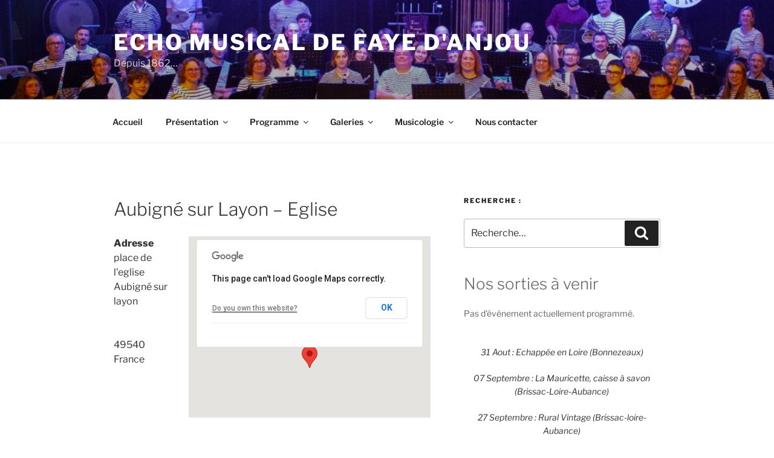

--- FILE ---
content_type: text/css
request_url: http://emfa49.fr/wp-content/plugins/jigoshop/assets/css/frontend.css?ver=6.7.4
body_size: 8131
content:
/* =WP-PageNavi Plugin
-------------------------------------------------------------- */
.clear{clear:both}.nobr{white-space:nowrap}.info{background:#F7F5C6;padding:10px 20px;border:1px solid #EEEAC1;color:#747165;box-shadow:inset 0 0 0 1px #ffc;-webkit-box-shadow:inset 0 0 0 1px #ffc;-moz-box-shadow:inset 0 0 0 1px #ffc}.info a{color:#93864E}div.jigoshop_error,div.jigoshop_message{border:1px solid;margin:10px 0;padding:10px 10px 10px 32px;background-repeat:no-repeat;background-position:10px center}div.jigoshop_error a.button,div.jigoshop_message a.button{margin-top:0;float:right}div.jigoshop_error{color:#D8000C;background-color:#ffd4d4;background-image:url('../images/error.png')}div.jigoshop_message{color:#4F8A10;background-color:#DFF2BF;background-image:url('../images/success.png')}p small{color:#999}p.demo_store{position:fixed;top:0;left:50%;width:450px;margin-left:-225px;font-size:12px;text-align:center;background:#f7f5c6;background:-webkit-gradient(linear,left top,left bottom,from( #f7f5c6),to( #eeeac1));background:-webkit-linear-gradient( #f7f5c6, #eeeac1);background:-moz-linear-gradient(center top, #f7f5c6 0, #eeeac1 100%);background:-moz-gradient(center top, #f7f5c6 0, #eeeac1 100%);padding:8px 0;border:1px solid #EEEAC1;color:#747165;z-index:999999;box-shadow:inset 0 0 0 3px rgba(255,255,255,.3);-webkit-box-shadow:inset 0 0 0 3px rgba(255,255,255,.3);-moz-box-shadow:inset 0 0 0 3px rgba(255,255,255,.3)}small.note{display:block;color:#999;font-size:11px;line-height:21px;margin-top:10px}#breadcrumb{overflow:hidden;zoom:1;margin:0 0 1em!important;padding:0;font-size:.92em;color:#999!important}#breadcrumb a{color:#999!important}.wp-pagenavi{clear:both;margin-bottom:15px}.wp-pagenavi a,.wp-pagenavi span{text-decoration:none;border:1px solid #aaa;padding:3px 5px;margin:2px}.wp-pagenavi a:hover,.wp-pagenavi span.current{border-color:#000}.wp-pagenavi span.current{font-weight:700}div.product{position:relative}div.product .product_title{clear:none}div.product p.price{color:green;font-size:1.3em}div.product p.price del{font-size:14px;color:#aaa}div.product p.stock{font-size:.92em;float:left;padding:2px 0 0 0}div.product div.images{float:left;width:314px;margin-bottom:10px;position:relative}div.product div.images img{border:1px solid #ddd;background:#f5f5f5;padding:6px;display:block}div.product div.images div.thumbnails{padding-top:10px;overflow:hidden;zoom:1}div.product div.images div.thumbnails a{margin-right:10px;margin-bottom:10px;float:left}div.product div.images div.thumbnails a img{padding:3px}div.product div.images div.thumbnails a.last{margin-right:0}div.product div.images div.thumbnails a.first{clear:both}div.product div.summary{float:right;width:300px}div.product div.social{text-align:right;margin:0 0 1em}div.product div.social span{margin:0 0 0 2px}div.product div.social span span{margin:0}div.product div.social span .stButton .chicklets{padding-left:16px;width:0}div.product div.social iframe{float:left;margin-top:3px}div.product #tabs{clear:both;padding:1em 0 0 0;margin:0 0 1em 0}div.product #tabs ul.tabs{-webkit-border-top-left-radius:3px;-webkit-border-top-right-radius:3px;-moz-border-radius-topleft:3px;-moz-border-radius-topright:3px;border-top-left-radius:3px;border-top-right-radius:3px;background:#ddd;overflow:hidden;zoom:1;margin:0!important;padding:4px 4px 0;list-style:none outside!important}div.product #tabs ul.tabs li{float:left;margin:0 4px 0 0;font-size:.92em}div.product #tabs ul.tabs a{float:left;padding:6px 12px;background:#eee;text-decoration:none;-webkit-border-top-left-radius:2px;-webkit-border-top-right-radius:2px;-moz-border-radius-topleft:2px;-moz-border-radius-topright:2px;border-top-left-radius:2px;border-top-right-radius:2px}div.product #tabs ul.tabs li.active a{background:#fff;color:#555}div.product #tabs .panel{border:1px solid #ddd;border-top:0;padding:15px 15px 0;-webkit-border-bottom-left-radius:3px;-webkit-border-bottom-right-radius:3px;-moz-border-radius-bottomleft:3px;-moz-border-radius-bottomright:3px;border-bottom-left-radius:3px;border-bottom-right-radius:3px}.stock{color:green;float:left}.out-of-stock{color:red}p.cart{float:right}form.cart{margin-bottom:24px;float:right;width:100%;clear:both}form.cart div.quantity{float:left;margin:0 4px 0 0}form.cart table{font-size:12px;border-width:0 0 1px 0!important}form.cart table td{padding:4px 4px 4px 0!important}form.cart table div.quantity{float:none;margin:0;width:72px}form.cart table small.stock{display:block;float:none}form.cart .variations label{font-weight:700}form.cart .variations select{width:100%;float:left}form.cart .button{vertical-align:middle;float:left;margin:2px 0!important}span.onsale{background:green;color:#fff;min-height:32px;min-width:32px;padding:4px;font-size:12px;position:absolute;text-align:center;line-height:32px;top:0;left:-15px;margin:-6px 0 0 0;-webkit-border-radius:20px;-moz-border-radius:20px;border-radius:20px}.products ul,ul.products{margin:0 0 14px!important;padding:0!important;float:left}.products{clear:both}.products li{float:left;margin:0 10px 20px 0;padding:0!important;position:relative;width:150px}.products li .onsale{top:0;right:0;left:auto;margin:-6px -6px 0 0}.products li a{text-decoration:none}.products li a img{width:150px!important;height:150px!important;display:block;margin:0 0 8px!important;border:1px solid #ddd}.products li a:hover img{border:1px solid #bbb}.products li strong{color:#555;display:block}.products li .price{color:green;display:block;font-weight:400;float:right;text-align:right}.products li .price del{font-size:10px;line-height:10px;margin:-2px 0 0 0;display:block;color:#aaa}.products li .price .from{font-size:10px;line-height:10px;margin:-2px 0 0 0;display:block;color:#aaa;padding-bottom:3px}.products li.first{clear:both}.products li.last{margin-right:0}table.shop_attributes{border:0!important;border-top:1px dotted #ccc!important}table.shop_attributes th{width:150px;font-weight:700;padding:8px;color:#000!important;border-bottom:1px dotted #ccc;margin:0!important;line-height:1.5em}table.shop_attributes td{font-style:italic;padding:0!important;border-bottom:1px dotted #ccc;margin:0!important;line-height:1.5em}table.shop_attributes td p{margin:0!important;padding:8px}table.shop_attributes .alt td,table.shop_attributes .alt th{background:#f9f9f9}a.button,button.button,input.button,#review_form #submit{color:#fff;background:#ff9c07;padding:6px;line-height:1em!important;margin:4px 2px 0 0;float:left;font-size:12px!important;width:auto!important;vertical-align:middle!important;text-align:center;text-decoration:none;border:0;cursor:pointer;font-family:inherit;-webkit-border-radius:3px;-moz-border-radius:3px;border-radius:3px}a.button:hover,button.button:hover,input.button:hover,#review_form #submit:hover{background:#f93;text-decoration:none}.cart .button,.cart input.button{float:none}.button-alt{color:#fff;background:#069bcd;padding:6px;line-height:1em!important;margin:4px 2px 0 0;float:left;font-size:12px!important;width:auto!important;vertical-align:middle!important;text-align:center;text-decoration:none;border:0;cursor:pointer;font-family:inherit;-webkit-border-radius:3px;-moz-border-radius:3px;border-radius:3px}.button-alt:hover{background:#0588b5}#reviews h2 small{float:right;color:#999;font-size:15px;line-height:21px;margin:10px 0 0 0}#reviews h2 small a{text-decoration:none;color:#999}#reviews h3{margin:0}#reviews #respond{margin:0;border:0;padding:0}#reviews #comment{height:75px}#reviews #comments .add_review{overflow:hidden;zoom:1}#reviews #comments h2{clear:none}#reviews #comments ol.commentlist{overflow:hidden;zoom:1;margin:0!important}#reviews #comments ol.commentlist li{padding:00;margin:0 0 20px;border:0;position:relative}#reviews #comments ol.commentlist li .meta{color:#999;font-size:.75em}#reviews #comments ol.commentlist li img{float:left;position:absolute;top:0;left:0;padding:3px;width:32px;height:auto;border:1px solid #ddd;background:#fff;margin:0;line-height:1}#reviews #comments ol.commentlist li .comment-text{margin:0 0 0 50px;border:1px solid #ddd;-webkit-border-radius:5px;-moz-border-radius:5px;border-radius:5px;padding:11px 11px 0}#reviews #comments ol.commentlist li .comment-text p{margin:0 0 11px}#reviews #comments ol.commentlist li .comment-text p.meta{font-size:.86em}.star-rating{float:right;width:80px;height:16px;background:url(../images/star.png) repeat-x left 0}.star-rating span{background:url(../images/star.png) repeat-x left -32px;height:0;padding-top:16px;overflow:hidden;float:left}.hreview-aggregate .star-rating{margin:10px 0 0 0}#review_form #respond{overflow:hidden;zoom:1;border:1px solid #E7E7E7;margin:0!important;padding:10px 20px 20px;width:auto}#review_form #respond p{margin:0 0 10px!important}p.stars{overflow:hidden;zoom:1}p.stars span{width:80px;height:16px;position:relative;float:left;background:url(../images/star.png) repeat-x left 0}p.stars span a{float:left;position:absolute;left:0;top:0;width:16px;height:0;padding-top:16px;overflow:hidden}p.stars span a:hover,p.stars span a:focus{background:url(../images/star.png) repeat-x left -16px}p.stars span a.active{background:url(../images/star.png) repeat-x left -32px}p.stars span a.star-1{width:16px;z-index:10}p.stars span a.star-2{width:32px;z-index:9}p.stars span a.star-3{width:48px;z-index:8}p.stars span a.star-4{width:64px;z-index:7}p.stars span a.star-5{width:80px;z-index:6}table.shop_table{border:1px solid #E7E7E7;margin:0 -1px 24px 0;text-align:left;width:100%;border-collapse:separate;-webkit-border-radius:5px;-moz-border-radius:5px;border-radius:5px}table.shop_table th{color:#888;font-size:12px;font-weight:700;line-height:18px;padding:9px 12px!important}table.shop_table td{border-top:1px solid #E7E7E7;padding:6px 10px;vertical-align:middle}table.shop_table td a.button{margin:0 3px}table.shop_table tfoot td{font-weight:700}table.my_account_orders{font-size:.85em}table.my_account_orders th,table.my_account_orders td{padding:4px 8px!important;vertical-align:top}table.my_account_orders .button{white-space:nowrap;margin:4px 0}ul.cart_list,ul.product_list_widget{list-style:none outside!important;padding:0!important;margin:0!important}ul.cart_list li,ul.product_list_widget li{padding:4px 0!important;margin:0!important;overflow:hidden;zoom:1}ul.cart_list li a,ul.product_list_widget li a{display:block;font-weight:700}ul.cart_list li img,ul.product_list_widget li img{float:left;margin-right:4px;border:1px solid #ddd}ul.cart_list li dt,ul.product_list_widget li dt{font-weight:700;display:inline-block;margin:0 4px 0 0;padding:0}ul.cart_list li dd,ul.product_list_widget li dd{display:inline;padding:0}.jigoshop_cart .total{border-top:3px double #ddd;padding:4px 0 4px;margin:0!important}.jigoshop_cart .total strong{min-width:40px;display:inline-block}.jigoshop_cart .buttons{overflow:hidden;zoom:1}a.remove{display:block;height:16px;width:16px;text-indent:-9999px;background:url(../images/remove.png) #ccc}a.remove:hover{background-color:#f93}.cart th,.cart td{vertical-align:middle}td.actions{text-align:right}td.actions .coupon{float:left}td.actions .coupon label{display:none}td.actions .coupon .input-text{width:80px!important;float:left;margin:1px 6px 0 0!important}td.actions .button-alt{float:right;margin:2px 0 0 6px}td.product-name dl.variation{margin:0}td.product-name dl.variation dt{font-weight:700;display:inline-block;margin:0 4px 0 0;padding:0}td.product-name dl.variation dd{display:inline;margin:0 12px 0 0;padding:0}td.quantity,.jigoshop #content div.quantity{min-width:80px}.quantity input{margin-left:0;margin-right:0}.quantity input.qty{border:1px solid #ccc;width:20px;height:14px;display:inline;padding:1px 5px 2px;line-height:1em!important;vertical-align:middle;text-align:right}.quantity input.plus,.quantity input.minus{background:#ccc;padding:4px;vertical-align:middle;line-height:1em!important;border:0;width:20px;color:#fff!important;cursor:pointer}.quantity input.minus{-webkit-border-top-left-radius:5px;-webkit-border-bottom-left-radius:5px;-moz-border-radius-topleft:5px;-moz-border-radius-bottomleft:5px;border-top-left-radius:5px;border-bottom-left-radius:5px}.quantity input.minus{-webkit-border-top-right-radius:0;-webkit-border-bottom-right-radius:0;-moz-border-radius-topright:0;-moz-border-radius-bottomright:0;border-top-right-radius:0;border-bottom-right-radius:0}.quantity input.plus{-webkit-border-top-right-radius:5px;-webkit-border-bottom-right-radius:5px;-moz-border-radius-topright:5px;-moz-border-radius-bottomright:5px;border-top-right-radius:5px;border-bottom-right-radius:5px}.quantity input.plus{-webkit-border-top-left-radius:0;-webkit-border-bottom-left-radius:0;-moz-border-radius-topleft:0;-moz-border-radius-bottomleft:0;border-top-left-radius:0;border-bottom-left-radius:0}.quantity input.minus:hover,.quantity input.plus:hover{background:#f93}.cart input{width:100px;margin:0!important;vertical-align:middle;line-height:1em!important}.col2-set{overflow:hidden;zoom:1;width:100%}.col2-set .col-1{float:left;width:48%}.col2-set .col-2{float:right;width:48%}.cart-collaterals{overflow:hidden;zoom:1;width:100%}.cart-collaterals .related{width:310px;float:left}.cart-collaterals .cross-sells{width:314px;float:left}.cart-collaterals .shipping_calculator{float:right;width:225px;clear:right;text-align:right;overflow:hidden;zoom:1;margin:20px 0 0 0}.cart-collaterals .shipping_calculator .button{width:225px!important;float:none!important;display:block}.cart-collaterals .shipping_calculator .col2-set .col-1,.cart-collaterals .shipping_calculator .col2-set .col-2{width:47%}.cart-collaterals .cart_totals{float:right;width:225px;text-align:right}.cart-collaterals .cart_totals h2{text-align:left;margin:0;margin-left:10px}.cart-collaterals .cart_totals p{margin:0!important;text-align:left}.cart-collaterals .cart_totals table{border-collapse:separate;-webkit-border-radius:5px;-moz-border-radius:5px;border-radius:5px;margin:0 0 6px!important;padding:0}.cart-collaterals .cart_totals table tr:first-child th,.cart-collaterals .cart_totals table tr:first-child td{border-top:0!important}.cart-collaterals .cart_totals table td,.cart-collaterals .cart_totals table th{padding:6px 12px!important}.cart-collaterals .cart_totals table small{display:block;color:#999}.cart-collaterals .cart_totals .discount td{color:green}.cart-collaterals .cart_totals tr td,.cart-collaterals .cart_totals tr th{border-top:1px solid #E7E7E7;padding:6px 24px}.cart-collaterals .cart_totals a.button-alt{width:193px;display:block;font-size:.92em}.form-row{overflow:hidden;zoom:1;padding:3px;margin:0 0 6px!important}.form-row label{display:block}.form-row label.hidden{visibility:hidden}.form-row select{width:100%;cursor:pointer;margin:0!important}.form-row .required{color:#c00;font-weight:700}.form-row .input-checkbox{display:inline;margin:-2px 8px 0 0;text-align:center;vertical-align:middle}.form-row label.checkbox{display:inline}form .form-row input.input-text,#content .form-row input.input-text,form .form-row textarea,#content .form-row textarea{-webkit-box-sizing:border-box;-moz-box-sizing:border-box;box-sizing:border-box;box-shadow:inset 0 1px 4px 0 rgba(0,0,0,.1);-webkit-box-shadow:inset 0 1px 4px 0 rgba(0,0,0,.1);-moz-box-shadow:inset 0 1px 4px 0 rgba(0,0,0,.1);border:1px solid #ccc;width:100%;padding:6px;margin:0;outline:0;background:#fff none;font-size:14px;line-height:1em}form .form-row textarea,#content .form-row textarea{height:3.5em;line-height:1.5em;display:block;-moz-box-shadow:none;-webkit-box-shadow:none;box-shadow:none}form .form-row input.input-text:focus,#content .form-row input.input-text:focus,form .form-row textarea:focus,#content .form-row textarea:focus{box-shadow:inset 0 0 0 3px #faf9dc;-webkit-box-shadow:inset 0 0 0 3px #faf9dc;-moz-box-shadow:inset 0 0 0 3px #faf9dc}.form-row-first,.form-row-last{float:left;width:47%;overflow:visible}.form-row-last{float:right}form.login{border:1px solid #ccc;padding:20px;border:1px solid #E7E7E7;margin:20px 0 20px 0;text-align:left;-webkit-border-radius:5px;-moz-border-radius:5px;border-radius:5px}#payment{background:#F9F9F9;-webkit-border-radius:5px;-moz-border-radius:5px;border-radius:5px}#payment ul.payment_methods{overflow:hidden;zoom:1;text-align:left;padding:1em;border-bottom:1px solid #eee;margin:0!important;list-style:none outside}#payment ul.payment_methods li{line-height:2.5em;text-align:left;margin:0!important;font-weight:400}#payment ul.payment_methods li input{margin:0 1em 0 0!important}#payment ul.payment_methods li img{vertical-align:middle;margin:-2px 0 0 .5em;position:relative}#payment div.form-row{padding:1em;border-top:1px solid #fff}#payment #place_order{float:right;margin:0}#payment .terms{padding:0 1em 0!important;text-align:right}#payment div.payment_box{position:relative;width:96%;background:#f5f5f5;border:1px solid #eee;box-shadow:inset 0 1px 1px rgba(255,255,255,.5) #888;-webkit-box-shadow:inset 0 1px 1px rgba(255,255,255,.5) #888;-moz-box-shadow:inset 0 1px 1px rgba(255,255,255,.5) #888;padding:1em 2% 0;margin:1em 0 1em 0;font-size:.92em}#payment div.payment_box #cc-expire-month,#payment div.payment_box #cc-expire-year{width:48%;float:left}#payment div.payment_box #cc-expire-year{float:right}#payment div.payment_box span.help{font-size:11px;color:#999;line-height:13px;font-weight:400}#payment div.payment_box p,#payment div.payment_box .form-row{margin:0 0 1em}#payment div.payment_box:after{content:"";display:block;border:8px solid #eee;border-right-color:transparent;border-left-color:transparent;border-top-color:transparent;position:absolute;top:-4px;left:0;margin:-1em 0 0 2em}#payment div.payment_message{position:relative;width:96%;background:#f5f5f5;color:red;border:1px solid #eee;box-shadow:inset 0 1px 1px rgba(255,255,255,.5) #888;-webkit-box-shadow:inset 0 1px 1px rgba(255,255,255,.5) #888;-moz-box-shadow:inset 0 1px 1px rgba(255,255,255,.5) #888;padding:1em 2% 1em;margin:1em 0 1em 0;font-size:.92em}#payment div.payment_message:after{content:"";display:block;border:8px solid #eee;border-right-color:transparent;border-left-color:transparent;border-top-color:transparent;position:absolute;top:-4px;left:85%;margin:-1em 0 0 2em}div.shipping-address{padding:0;clear:left}#shiptobilling{float:right;line-height:1.62em!important;margin:0!important;padding:0}#shiptobilling label{font-size:.6875em}.checkout .col-2 h3{float:left;clear:none}.checkout .col-2 .notes{clear:left}.checkout .col-2 .form-row-first{clear:left}.checkout #customer_details,.checkout #order_review,.checkout #payment{margin-bottom:24px}.checkout .jigoshop-validated input.input-text{background-image:url('../images/accepted.jpg')!important;background-position:95% center!important;background-repeat:no-repeat!important}.checkout .jigoshop-validated select{border:green 1px solid!important}.checkout .jigoshop-invalid select{border:red 1px solid!important}.checkout .jigoshop-invalid input.input-text{background-image:url('../images/rejected.png')!important;background-position:95% center!important;background-repeat:no-repeat!important;border:red 1px solid!important}.order_details{overflow:hidden;zoom:1;margin:0 0 1.5em;list-style:none}.order_details li{float:left;margin-right:2em;text-transform:uppercase;font-size:.715em;line-height:1em;border-right:1px dashed #ccc;padding-right:2em}.order_details li strong{display:block;font-size:1.4em;text-transform:none;line-height:1.5em;color:#333}.order_details li.method{border:0}.addresses .title{overflow:hidden;zoom:1}.addresses .title h3{float:left}.addresses .title .edit{float:right}.widget_price_filter .price_slider_wrapper .button{float:right;margin:0!important}.widget_price_filter .price_slider_wrapper .price_slider{margin:1em .6em .6em}.widget_price_filter .price_slider_wrapper .price_slider .ui-slider-handle{outline:0!important}.widget_price_filter .price_slider_wrapper .price_slider_amount{overflow:hidden;line-height:2em}.widget_layered_nav ul{margin:0!important;padding:0!important;border:0!important;list-style:none outside!important}.widget_layered_nav ul li{overflow:hidden;zoom:1;padding:0 0 1px}.widget_layered_nav ul li a,.widget_layered_nav ul li span{padding:1px 0;float:left}.widget_layered_nav ul li.chosen a{padding:0 6px 0 18px;border:1px solid #39c;background:#39c url(../images/cross_white.png) no-repeat 6px center;box-shadow:inset 0 1px 1px rgba(255,255,255,.5) #888;-webkit-box-shadow:inset 0 1px 1px rgba(255,255,255,.5) #888;-moz-box-shadow:inset 0 1px 1px rgba(255,255,255,.5) #888;color:#fff;-webkit-border-radius:3px;-moz-border-radius:3px;border-radius:3px}.widget_layered_nav ul small.count{float:right;margin-left:6px;font-size:1em;padding:1px 0;color:#999}fieldset.variations{border:0}div.product div.product_meta,div.product div.variations_button{clear:left}section#primary div.product div.summary{width:42%}.single_variation .price{float:left}.single_variation,.stock{clear:left}.customized_product_label{font-weight:700}dl.customization{margin:0}dl.customization dt{font-weight:700;display:inline-block;margin:0 4px 0 0;padding:0}dl.customization dd{display:inline;margin:0 12px 0 0;padding:0}.applied-coupons-values{text-decoration:none!important;font-size:13px;font-weight:400;-webkit-border-radius:3px;-moz-border-radius:3px;border-radius:3px;-moz-background-clip:padding;-webkit-background-clip:padding-box;background-clip:padding-box;background-color:#e4e4e4;filter:progid:dximagetransform.microsoft.gradient(startColorstr='#f4f4f4', endColorstr='#eeeeee', GradientType=0);background-image:-webkit-gradient(linear,0% 0,0% 100%,color-stop(20%, #f4f4f4),color-stop(50%, #f0f0f0),color-stop(52%, #e8e8e8),color-stop(100%, #eee));background-image:-webkit-linear-gradient(top, #f4f4f4 20%, #f0f0f0 50%, #e8e8e8 52%, #eee 100%);background-image:-moz-linear-gradient(top, #f4f4f4 20%, #f0f0f0 50%, #e8e8e8 52%, #eee 100%);background-image:-o-linear-gradient(top, #f4f4f4 20%, #f0f0f0 50%, #e8e8e8 52%, #eee 100%);background-image:-ms-linear-gradient(top, #f4f4f4 20%, #f0f0f0 50%, #e8e8e8 52%, #eee 100%);background-image:linear-gradient(top, #f4f4f4 20%, #f0f0f0 50%, #e8e8e8 52%, #eee 100%);-webkit-box-shadow:0 0 2px #fff inset,0 1px 0 rgba(0,0,0,.05);-moz-box-shadow:0 0 2px #fff inset,0 1px 0 rgba(0,0,0,.05);box-shadow:0 0 2px #fff inset,0 1px 0 rgba(0,0,0,.05);color:#333;border:1px solid #aaa;line-height:13px;padding:3px 20px 3px 5px;margin:3px 0 3px 5px;position:relative}.cart-discount-code{font-size:12px;padding-right:5px;color:#888;float:right}.close{display:block;position:absolute;right:3px;top:2px;font-size:18px;font-weight:700;line-height:18px;color:#000;text-shadow:0 1px 0 white;opacity:.2;filter:alpha(opacity=20)}input:-ms-input-placeholder{background:#fff;color:LightGray}.jigoshop .site-content{width:66%}.jigoshop .site-content .cross-sells{width:auto}.jigoshop .site-content div.jigoshop_error,.jigoshop .site-content div.jigoshop_message{padding:15px 10px 15px 32px}.jigoshop .site-content div.jigoshop_error a.button,.jigoshop .site-content div.jigoshop_message a.button{margin-top:-4px}.jigoshop .site-content input.qty{border:0;border-radius:0}.jigoshop .site-content .quantity input.qty{border:1px solid #ccc;width:20px;display:inline;padding:1px 5px 2px;line-height:1em;vertical-align:middle}.jigoshop .site-content .quantity input.plus,.jigoshop .site-content .quantity input.minus{padding:5px 4px 4px 4px;vertical-align:middle;line-height:1em;border:0;width:20px;color:#fff!important;cursor:pointer}.jigoshop .site-content .quantity input.minus{-webkit-border-top-left-radius:5px;-webkit-border-bottom-left-radius:5px;-moz-border-radius-topleft:5px;-moz-border-radius-bottomleft:5px;border-top-left-radius:5px;border-bottom-left-radius:5px;-webkit-border-top-right-radius:0;-webkit-border-bottom-right-radius:0;-moz-border-radius-topright:0;-moz-border-radius-bottomright:0;border-top-right-radius:0;border-bottom-right-radius:0}.jigoshop .site-content .quantity input.plus{-webkit-border-top-right-radius:5px;-webkit-border-bottom-right-radius:5px;-moz-border-radius-topright:5px;-moz-border-radius-bottomright:5px;border-top-right-radius:5px;border-bottom-right-radius:5px;-webkit-border-top-left-radius:0;-webkit-border-bottom-left-radius:0;-moz-border-radius-topleft:0;-moz-border-radius-bottomleft:0;border-top-left-radius:0;border-bottom-left-radius:0}.jigoshop .site-content .quantity input.minus:hover,.jigoshop .site-content .quantity input.plus:hover{background:#a9c146}.cross-sells ul,.cross-sells li{list-style:none outside!important}.products ul,ul.products,.products li{list-style:none outside!important}.ui-state-default,.ui-widget-content .ui-state-default,.ui-widget-header .ui-state-default{border:1px solid #d3d3d3;background:#e6e6e6 url(../images/ui/ui-bg_glass_75_e6e6e6_1x400.png) 50% 50% repeat-x;font-weight:400;color:#555}.ui-state-default a,.ui-state-default a:link,.ui-state-default a:visited{color:#555;text-decoration:none}.ui-state-hover,.ui-widget-content .ui-state-hover,.ui-widget-header .ui-state-hover,.ui-state-focus,.ui-widget-content .ui-state-focus,.ui-widget-header .ui-state-focus{border:1px solid #999;background:#dadada url(../images/ui/ui-bg_glass_75_dadada_1x400.png) 50% 50% repeat-x;font-weight:400;color:#212121}.ui-state-hover a,.ui-state-hover a:hover{color:#212121;text-decoration:none}.ui-state-active,.ui-widget-content .ui-state-active,.ui-widget-header .ui-state-active{border:1px solid #aaa;background:#fff url(../images/ui/ui-bg_glass_65_ffffff_1x400.png) 50% 50% repeat-x;font-weight:400;color:#212121}.ui-state-active a,.ui-state-active a:link,.ui-state-active a:visited{color:#212121;text-decoration:none}.ui-widget :active{outline:0}.ui-state-highlight,.ui-widget-content .ui-state-highlight,.ui-widget-header .ui-state-highlight{border:1px solid #fcefa1;background:#fbf9ee url(../images/ui/ui-bg_glass_55_fbf9ee_1x400.png) 50% 50% repeat-x;color:#363636}.ui-state-highlight a,.ui-widget-content .ui-state-highlight a,.ui-widget-header .ui-state-highlight a{color:#363636}.ui-state-error,.ui-widget-content .ui-state-error,.ui-widget-header .ui-state-error{border:1px solid #cd0a0a;background:#fef1ec url(../images/ui/ui-bg_inset-soft_95_fef1ec_1x100.png) 50% bottom repeat-x;color:#cd0a0a}.ui-state-error a,.ui-widget-content .ui-state-error a,.ui-widget-header .ui-state-error a{color:#cd0a0a}.ui-state-error-text,.ui-widget-content .ui-state-error-text,.ui-widget-header .ui-state-error-text{color:#cd0a0a}.ui-priority-primary,.ui-widget-content .ui-priority-primary,.ui-widget-header .ui-priority-primary{font-weight:700}.ui-priority-secondary,.ui-widget-content .ui-priority-secondary,.ui-widget-header .ui-priority-secondary{opacity:.7;filter:alpha(opacity=70);font-weight:400}.ui-state-disabled,.ui-widget-content .ui-state-disabled,.ui-widget-header .ui-state-disabled{opacity:.35;filter:alpha(opacity=35);background-image:none}.ui-corner-all{-moz-border-radius:4px;-webkit-border-radius:4px;border-radius:4px}.ui-slider{position:relative;text-align:left}.ui-slider .ui-slider-handle{position:absolute;z-index:2;width:1.2em;height:1.2em;cursor:default}.ui-slider .ui-slider-range{position:absolute;z-index:1;font-size:.7em;display:block;border:0;background-position:0 0}.price_slider_wrapper .ui-widget-content{border:1px solid #aaa;background:#fff url(../images/ui/ui-bg_glass_75_ffffff_1x400.png) 50% 50% repeat-x;color:#222}.price_slider_wrapper .ui-widget-header{border:1px solid #aaa;background:#ccc url(../images/ui/ui-bg_highlight-soft_75_cccccc_1x100.png) 50% 50% repeat-x;color:#222;font-weight:700}.ui-slider-horizontal{height:.8em}.ui-slider-horizontal .ui-slider-handle{top:-.3em;margin-left:-.6em}.ui-slider-horizontal .ui-slider-range{top:0;height:100%}.ui-slider-horizontal .ui-slider-range-min{left:0}.ui-slider-horizontal .ui-slider-range-max{right:0}div.pp_default .pp_top,div.pp_default .pp_top .pp_middle,div.pp_default .pp_top .pp_left,div.pp_default .pp_top .pp_right,div.pp_default .pp_bottom,div.pp_default .pp_bottom .pp_left,div.pp_default .pp_bottom .pp_middle,div.pp_default .pp_bottom .pp_right{height:13px}div.pp_default .pp_top .pp_left{background:url(../images/prettyPhoto/default/sprite.png) -78px -93px no-repeat}div.pp_default .pp_top .pp_middle{background:url(../images/prettyPhoto/default/sprite_x.png) top left repeat-x}div.pp_default .pp_top .pp_right{background:url(../images/prettyPhoto/default/sprite.png) -112px -93px no-repeat}div.pp_default .pp_content .ppt{color:#f8f8f8}div.pp_default .pp_content_container .pp_left{background:url(../images/prettyPhoto/default/sprite_y.png) -7px 0 repeat-y;padding-left:13px}div.pp_default .pp_content_container .pp_right{background:url(../images/prettyPhoto/default/sprite_y.png) top right repeat-y;padding-right:13px}div.pp_default .pp_next:hover{background:url(../images/prettyPhoto/default/sprite_next.png) center right no-repeat;cursor:pointer}div.pp_default .pp_previous:hover{background:url(../images/prettyPhoto/default/sprite_prev.png) center left no-repeat;cursor:pointer}div.pp_default .pp_expand{background:url(../images/prettyPhoto/default/sprite.png) 0 -29px no-repeat;cursor:pointer;width:28px;height:28px}div.pp_default .pp_expand:hover{background:url(../images/prettyPhoto/default/sprite.png) 0 -56px no-repeat;cursor:pointer}div.pp_default .pp_contract{background:url(../images/prettyPhoto/default/sprite.png) 0 -84px no-repeat;cursor:pointer;width:28px;height:28px}div.pp_default .pp_contract:hover{background:url(../images/prettyPhoto/default/sprite.png) 0 -113px no-repeat;cursor:pointer}div.pp_default .pp_close{width:30px;height:30px;background:url(../images/prettyPhoto/default/sprite.png) 2px 1px no-repeat;cursor:pointer}div.pp_default .pp_gallery ul li a{background:url(../images/prettyPhoto/default/default_thumb.png) center center #f8f8f8;border:1px solid #aaa}div.pp_default .pp_social{margin-top:7px}div.pp_default .pp_gallery a.pp_arrow_previous,div.pp_default .pp_gallery a.pp_arrow_next{position:static;left:auto}div.pp_default .pp_nav .pp_play,div.pp_default .pp_nav .pp_pause{background:url(../images/prettyPhoto/default/sprite.png) -51px 1px no-repeat;height:30px;width:30px}div.pp_default .pp_nav .pp_pause{background-position:-51px -29px}div.pp_default a.pp_arrow_previous,div.pp_default a.pp_arrow_next{background:url(../images/prettyPhoto/default/sprite.png) -31px -3px no-repeat;height:20px;width:20px;margin:4px 0 0}div.pp_default a.pp_arrow_next{left:52px;background-position:-82px -3px}div.pp_default .pp_content_container .pp_details{margin-top:5px}div.pp_default .pp_nav{clear:none;height:30px;width:110px;position:relative}div.pp_default .pp_nav .currentTextHolder{font-family:Georgia;font-style:italic;color:#999;font-size:11px;left:75px;line-height:25px;position:absolute;top:2px;margin:0;padding:0 0 0 10px}div.pp_default .pp_close:hover,div.pp_default .pp_nav .pp_play:hover,div.pp_default .pp_nav .pp_pause:hover,div.pp_default .pp_arrow_next:hover,div.pp_default .pp_arrow_previous:hover{opacity:.7}div.pp_default .pp_description{font-size:11px;font-weight:700;line-height:14px;margin:5px 50px 5px 0}div.pp_default .pp_bottom .pp_left{background:url(../images/prettyPhoto/default/sprite.png) -78px -127px no-repeat}div.pp_default .pp_bottom .pp_middle{background:url(../images/prettyPhoto/default/sprite_x.png) bottom left repeat-x}div.pp_default .pp_bottom .pp_right{background:url(../images/prettyPhoto/default/sprite.png) -112px -127px no-repeat}div.pp_default .pp_loaderIcon{background:url(../images/prettyPhoto/default/loader.gif) center center no-repeat}div.light_rounded .pp_top .pp_left{background:url(../images/prettyPhoto/light_rounded/sprite.png) -88px -53px no-repeat}div.light_rounded .pp_top .pp_right{background:url(../images/prettyPhoto/light_rounded/sprite.png) -110px -53px no-repeat}div.light_rounded .pp_next:hover{background:url(../images/prettyPhoto/light_rounded/btnNext.png) center right no-repeat;cursor:pointer}div.light_rounded .pp_previous:hover{background:url(../images/prettyPhoto/light_rounded/btnPrevious.png) center left no-repeat;cursor:pointer}div.light_rounded .pp_expand{background:url(../images/prettyPhoto/light_rounded/sprite.png) -31px -26px no-repeat;cursor:pointer}div.light_rounded .pp_expand:hover{background:url(../images/prettyPhoto/light_rounded/sprite.png) -31px -47px no-repeat;cursor:pointer}div.light_rounded .pp_contract{background:url(../images/prettyPhoto/light_rounded/sprite.png) 0 -26px no-repeat;cursor:pointer}div.light_rounded .pp_contract:hover{background:url(../images/prettyPhoto/light_rounded/sprite.png) 0 -47px no-repeat;cursor:pointer}div.light_rounded .pp_close{width:75px;height:22px;background:url(../images/prettyPhoto/light_rounded/sprite.png) -1px -1px no-repeat;cursor:pointer}div.light_rounded .pp_nav .pp_play{background:url(../images/prettyPhoto/light_rounded/sprite.png) -1px -100px no-repeat;height:15px;width:14px}div.light_rounded .pp_nav .pp_pause{background:url(../images/prettyPhoto/light_rounded/sprite.png) -24px -100px no-repeat;height:15px;width:14px}div.light_rounded .pp_arrow_previous{background:url(../images/prettyPhoto/light_rounded/sprite.png) 0 -71px no-repeat}div.light_rounded .pp_arrow_next{background:url(../images/prettyPhoto/light_rounded/sprite.png) -22px -71px no-repeat}div.light_rounded .pp_bottom .pp_left{background:url(../images/prettyPhoto/light_rounded/sprite.png) -88px -80px no-repeat}div.light_rounded .pp_bottom .pp_right{background:url(../images/prettyPhoto/light_rounded/sprite.png) -110px -80px no-repeat}div.dark_rounded .pp_top .pp_left{background:url(../images/prettyPhoto/dark_rounded/sprite.png) -88px -53px no-repeat}div.dark_rounded .pp_top .pp_right{background:url(../images/prettyPhoto/dark_rounded/sprite.png) -110px -53px no-repeat}div.dark_rounded .pp_content_container .pp_left{background:url(../images/prettyPhoto/dark_rounded/contentPattern.png) top left repeat-y}div.dark_rounded .pp_content_container .pp_right{background:url(../images/prettyPhoto/dark_rounded/contentPattern.png) top right repeat-y}div.dark_rounded .pp_next:hover{background:url(../images/prettyPhoto/dark_rounded/btnNext.png) center right no-repeat;cursor:pointer}div.dark_rounded .pp_previous:hover{background:url(../images/prettyPhoto/dark_rounded/btnPrevious.png) center left no-repeat;cursor:pointer}div.dark_rounded .pp_expand{background:url(../images/prettyPhoto/dark_rounded/sprite.png) -31px -26px no-repeat;cursor:pointer}div.dark_rounded .pp_expand:hover{background:url(../images/prettyPhoto/dark_rounded/sprite.png) -31px -47px no-repeat;cursor:pointer}div.dark_rounded .pp_contract{background:url(../images/prettyPhoto/dark_rounded/sprite.png) 0 -26px no-repeat;cursor:pointer}div.dark_rounded .pp_contract:hover{background:url(../images/prettyPhoto/dark_rounded/sprite.png) 0 -47px no-repeat;cursor:pointer}div.dark_rounded .pp_close{width:75px;height:22px;background:url(../images/prettyPhoto/dark_rounded/sprite.png) -1px -1px no-repeat;cursor:pointer}div.dark_rounded .pp_description{margin-right:85px;color:#fff}div.dark_rounded .pp_nav .pp_play{background:url(../images/prettyPhoto/dark_rounded/sprite.png) -1px -100px no-repeat;height:15px;width:14px}div.dark_rounded .pp_nav .pp_pause{background:url(../images/prettyPhoto/dark_rounded/sprite.png) -24px -100px no-repeat;height:15px;width:14px}div.dark_rounded .pp_arrow_previous{background:url(../images/prettyPhoto/dark_rounded/sprite.png) 0 -71px no-repeat}div.dark_rounded .pp_arrow_next{background:url(../images/prettyPhoto/dark_rounded/sprite.png) -22px -71px no-repeat}div.dark_rounded .pp_bottom .pp_left{background:url(../images/prettyPhoto/dark_rounded/sprite.png) -88px -80px no-repeat}div.dark_rounded .pp_bottom .pp_right{background:url(../images/prettyPhoto/dark_rounded/sprite.png) -110px -80px no-repeat}div.dark_rounded .pp_loaderIcon{background:url(../images/prettyPhoto/dark_rounded/loader.gif) center center no-repeat}div.dark_square .pp_left,div.dark_square .pp_middle,div.dark_square .pp_right,div.dark_square .pp_content{background:#000}div.dark_square .pp_description{color:#fff;margin:0 85px 0 0}div.dark_square .pp_loaderIcon{background:url(../images/prettyPhoto/dark_square/loader.gif) center center no-repeat}div.dark_square .pp_expand{background:url(../images/prettyPhoto/dark_square/sprite.png) -31px -26px no-repeat;cursor:pointer}div.dark_square .pp_expand:hover{background:url(../images/prettyPhoto/dark_square/sprite.png) -31px -47px no-repeat;cursor:pointer}div.dark_square .pp_contract{background:url(../images/prettyPhoto/dark_square/sprite.png) 0 -26px no-repeat;cursor:pointer}div.dark_square .pp_contract:hover{background:url(../images/prettyPhoto/dark_square/sprite.png) 0 -47px no-repeat;cursor:pointer}div.dark_square .pp_close{width:75px;height:22px;background:url(../images/prettyPhoto/dark_square/sprite.png) -1px -1px no-repeat;cursor:pointer}div.dark_square .pp_nav{clear:none}div.dark_square .pp_nav .pp_play{background:url(../images/prettyPhoto/dark_square/sprite.png) -1px -100px no-repeat;height:15px;width:14px}div.dark_square .pp_nav .pp_pause{background:url(../images/prettyPhoto/dark_square/sprite.png) -24px -100px no-repeat;height:15px;width:14px}div.dark_square .pp_arrow_previous{background:url(../images/prettyPhoto/dark_square/sprite.png) 0 -71px no-repeat}div.dark_square .pp_arrow_next{background:url(../images/prettyPhoto/dark_square/sprite.png) -22px -71px no-repeat}div.dark_square .pp_next:hover{background:url(../images/prettyPhoto/dark_square/btnNext.png) center right no-repeat;cursor:pointer}div.dark_square .pp_previous:hover{background:url(../images/prettyPhoto/dark_square/btnPrevious.png) center left no-repeat;cursor:pointer}div.light_square .pp_expand{background:url(../images/prettyPhoto/light_square/sprite.png) -31px -26px no-repeat;cursor:pointer}div.light_square .pp_expand:hover{background:url(../images/prettyPhoto/light_square/sprite.png) -31px -47px no-repeat;cursor:pointer}div.light_square .pp_contract{background:url(../images/prettyPhoto/light_square/sprite.png) 0 -26px no-repeat;cursor:pointer}div.light_square .pp_contract:hover{background:url(../images/prettyPhoto/light_square/sprite.png) 0 -47px no-repeat;cursor:pointer}div.light_square .pp_close{width:75px;height:22px;background:url(../images/prettyPhoto/light_square/sprite.png) -1px -1px no-repeat;cursor:pointer}div.light_square .pp_nav .pp_play{background:url(../images/prettyPhoto/light_square/sprite.png) -1px -100px no-repeat;height:15px;width:14px}div.light_square .pp_nav .pp_pause{background:url(../images/prettyPhoto/light_square/sprite.png) -24px -100px no-repeat;height:15px;width:14px}div.light_square .pp_arrow_previous{background:url(../images/prettyPhoto/light_square/sprite.png) 0 -71px no-repeat}div.light_square .pp_arrow_next{background:url(../images/prettyPhoto/light_square/sprite.png) -22px -71px no-repeat}div.light_square .pp_next:hover{background:url(../images/prettyPhoto/light_square/btnNext.png) center right no-repeat;cursor:pointer}div.light_square .pp_previous:hover{background:url(../images/prettyPhoto/light_square/btnPrevious.png) center left no-repeat;cursor:pointer}div.facebook .pp_top .pp_left{background:url(../images/prettyPhoto/facebook/sprite.png) -88px -53px no-repeat}div.facebook .pp_top .pp_middle{background:url(../images/prettyPhoto/facebook/contentPatternTop.png) top left repeat-x}div.facebook .pp_top .pp_right{background:url(../images/prettyPhoto/facebook/sprite.png) -110px -53px no-repeat}div.facebook .pp_content_container .pp_left{background:url(../images/prettyPhoto/facebook/contentPatternLeft.png) top left repeat-y}div.facebook .pp_content_container .pp_right{background:url(../images/prettyPhoto/facebook/contentPatternRight.png) top right repeat-y}div.facebook .pp_expand{background:url(../images/prettyPhoto/facebook/sprite.png) -31px -26px no-repeat;cursor:pointer}div.facebook .pp_expand:hover{background:url(../images/prettyPhoto/facebook/sprite.png) -31px -47px no-repeat;cursor:pointer}div.facebook .pp_contract{background:url(../images/prettyPhoto/facebook/sprite.png) 0 -26px no-repeat;cursor:pointer}div.facebook .pp_contract:hover{background:url(../images/prettyPhoto/facebook/sprite.png) 0 -47px no-repeat;cursor:pointer}div.facebook .pp_close{width:22px;height:22px;background:url(../images/prettyPhoto/facebook/sprite.png) -1px -1px no-repeat;cursor:pointer}div.facebook .pp_description{margin:0 37px 0 0}div.facebook .pp_loaderIcon{background:url(../images/prettyPhoto/facebook/loader.gif) center center no-repeat}div.facebook .pp_arrow_previous{background:url(../images/prettyPhoto/facebook/sprite.png) 0 -71px no-repeat;height:22px;margin-top:0;width:22px}div.facebook .pp_arrow_previous.disabled{background-position:0 -96px;cursor:default}div.facebook .pp_arrow_next{background:url(../images/prettyPhoto/facebook/sprite.png) -32px -71px no-repeat;height:22px;margin-top:0;width:22px}div.facebook .pp_arrow_next.disabled{background-position:-32px -96px;cursor:default}div.facebook .pp_nav{margin-top:0}div.facebook .pp_nav p{font-size:15px;padding:0 3px 0 4px}div.facebook .pp_nav .pp_play{background:url(../images/prettyPhoto/facebook/sprite.png) -1px -123px no-repeat;height:22px;width:22px}div.facebook .pp_nav .pp_pause{background:url(../images/prettyPhoto/facebook/sprite.png) -32px -123px no-repeat;height:22px;width:22px}div.facebook .pp_next:hover{background:url(../images/prettyPhoto/facebook/btnNext.png) center right no-repeat;cursor:pointer}div.facebook .pp_previous:hover{background:url(../images/prettyPhoto/facebook/btnPrevious.png) center left no-repeat;cursor:pointer}div.facebook .pp_bottom .pp_left{background:url(../images/prettyPhoto/facebook/sprite.png) -88px -80px no-repeat}div.facebook .pp_bottom .pp_middle{background:url(../images/prettyPhoto/facebook/contentPatternBottom.png) top left repeat-x}div.facebook .pp_bottom .pp_right{background:url(../images/prettyPhoto/facebook/sprite.png) -110px -80px no-repeat}div.pp_pic_holder a:focus{outline:0}div.pp_overlay{background:#000;display:none;left:0;position:absolute;top:0;width:100%;z-index:9500}div.pp_pic_holder{display:none;position:absolute;width:100px;z-index:10000}.pp_content{height:40px;min-width:40px}* html .pp_content{width:40px}.pp_content_container{position:relative;text-align:left;width:100%}.pp_content_container .pp_left{padding-left:20px}.pp_content_container .pp_right{padding-right:20px}.pp_content_container .pp_details{float:left;margin:10px 0 2px}.pp_description{display:none;margin:0}.pp_social{float:left;margin:0}.pp_social .facebook{float:left;margin-left:5px;width:55px;overflow:hidden}.pp_social .twitter{float:left}.pp_nav{clear:right;float:left;margin:3px 10px 0 0}.pp_nav p{float:left;white-space:nowrap;margin:2px 4px}.pp_nav .pp_play,.pp_nav .pp_pause{float:left;margin-right:4px;text-indent:-10000px}a.pp_arrow_previous,a.pp_arrow_next{display:block;float:left;height:15px;margin-top:3px;overflow:hidden;text-indent:-10000px;width:14px}.pp_hoverContainer{position:absolute;top:0;width:100%;z-index:2000}.pp_gallery{display:none;left:50%;margin-top:-50px;position:absolute;z-index:10000}.pp_gallery div{float:left;overflow:hidden;position:relative}.pp_gallery ul{float:left;height:35px;position:relative;white-space:nowrap;margin:0 0 0 5px;padding:0}.pp_gallery ul a{border:1px rgba(0,0,0,.5) solid;display:block;float:left;height:33px;overflow:hidden}.pp_gallery ul a img{border:0}.pp_gallery li{display:block;float:left;margin:0 5px 0 0;padding:0}.pp_gallery li.default a{background:url(../images/prettyPhoto/facebook/default_thumbnail.gif) 0 0 no-repeat;display:block;height:33px;width:50px}.pp_gallery .pp_arrow_previous,.pp_gallery .pp_arrow_next{margin-top:7px!important}a.pp_next{background:url(../images/prettyPhoto/light_rounded/btnNext.png) 10000px 10000px no-repeat;display:block;float:right;height:100%;text-indent:-10000px;width:49%}a.pp_previous{background:url(../images/prettyPhoto/light_rounded/btnNext.png) 10000px 10000px no-repeat;display:block;float:left;height:100%;text-indent:-10000px;width:49%}a.pp_expand,a.pp_contract{cursor:pointer;display:none;height:20px;position:absolute;right:30px;text-indent:-10000px;top:10px;width:20px;z-index:20000}a.pp_close{position:absolute;right:0;top:0;display:block;line-height:22px;text-indent:-10000px}.pp_loaderIcon{display:block;height:24px;left:50%;position:absolute;top:50%;width:24px;margin:-12px 0 0 -12px}#pp_full_res{line-height:1!important}#pp_full_res .pp_inline{text-align:left}#pp_full_res .pp_inline p{margin:0 0 15px}div.ppt{color:#fff;display:none;font-size:17px;z-index:9999;margin:0 0 5px 15px}div.pp_default .pp_content,div.light_rounded .pp_content{background-color:#fff}div.pp_default #pp_full_res .pp_inline,div.light_rounded .pp_content .ppt,div.light_rounded #pp_full_res .pp_inline,div.light_square .pp_content .ppt,div.light_square #pp_full_res .pp_inline,div.facebook .pp_content .ppt,div.facebook #pp_full_res .pp_inline{color:#000}div.pp_default .pp_gallery ul li a:hover,div.pp_default .pp_gallery ul li.selected a,.pp_gallery ul a:hover,.pp_gallery li.selected a{border-color:#fff}div.pp_default .pp_details,div.light_rounded .pp_details,div.dark_rounded .pp_details,div.dark_square .pp_details,div.light_square .pp_details,div.facebook .pp_details{position:relative}div.light_rounded .pp_top .pp_middle,div.light_rounded .pp_content_container .pp_left,div.light_rounded .pp_content_container .pp_right,div.light_rounded .pp_bottom .pp_middle,div.light_square .pp_left,div.light_square .pp_middle,div.light_square .pp_right,div.light_square .pp_content,div.facebook .pp_content{background:#fff}div.light_rounded .pp_description,div.light_square .pp_description{margin-right:85px}div.light_rounded .pp_gallery a.pp_arrow_previous,div.light_rounded .pp_gallery a.pp_arrow_next,div.dark_rounded .pp_gallery a.pp_arrow_previous,div.dark_rounded .pp_gallery a.pp_arrow_next,div.dark_square .pp_gallery a.pp_arrow_previous,div.dark_square .pp_gallery a.pp_arrow_next,div.light_square .pp_gallery a.pp_arrow_previous,div.light_square .pp_gallery a.pp_arrow_next{margin-top:12px!important}div.light_rounded .pp_arrow_previous.disabled,div.dark_rounded .pp_arrow_previous.disabled,div.dark_square .pp_arrow_previous.disabled,div.light_square .pp_arrow_previous.disabled{background-position:0 -87px;cursor:default}div.light_rounded .pp_arrow_next.disabled,div.dark_rounded .pp_arrow_next.disabled,div.dark_square .pp_arrow_next.disabled,div.light_square .pp_arrow_next.disabled{background-position:-22px -87px;cursor:default}div.light_rounded .pp_loaderIcon,div.light_square .pp_loaderIcon{background:url(../images/prettyPhoto/light_rounded/loader.gif) center center no-repeat}div.dark_rounded .pp_top .pp_middle,div.dark_rounded .pp_content,div.dark_rounded .pp_bottom .pp_middle{background:url(../images/prettyPhoto/dark_rounded/contentPattern.png) top left repeat}div.dark_rounded .currentTextHolder,div.dark_square .currentTextHolder{color:#c4c4c4}div.dark_rounded #pp_full_res .pp_inline,div.dark_square #pp_full_res .pp_inline{color:#fff}.pp_top,.pp_bottom{height:20px;position:relative}* html .pp_top,* html .pp_bottom{padding:0 20px}.pp_top .pp_left,.pp_bottom .pp_left{height:20px;left:0;position:absolute;width:20px}.pp_top .pp_middle,.pp_bottom .pp_middle{height:20px;left:20px;position:absolute;right:20px}* html .pp_top .pp_middle,* html .pp_bottom .pp_middle{left:0;position:static}.pp_top .pp_right,.pp_bottom .pp_right{height:20px;left:auto;position:absolute;right:0;top:0;width:20px}.pp_fade,.pp_gallery li.default a img{display:none}

--- FILE ---
content_type: application/javascript
request_url: http://emfa49.fr/wp-content/plugins/jigoshop/assets/js/global.js?ver=6.7.4
body_size: 2347
content:

jQuery(document).ready( function($) {

	$('.jigoshop_error, .jigoshop_message').css('opacity', 0);
	setTimeout( function() {
		$('.jigoshop_error, .jigoshop_message').animate( { opacity: 1 }, 1500 );
	}, 100 );

	// Lightbox
	if ( jigoshop_params.load_fancybox ) {
		$('a.zoom').prettyPhoto(
		{
			animation_speed: 'normal', /* fast/slow/normal */
			slideshow: 5000, /* false OR interval time in ms */
			autoplay_slideshow: false, /* true/false */
			show_title: false,
			theme: 'pp_default', /* pp_default / light_rounded / dark_rounded / light_square / dark_square / facebook */
			horizontal_padding: 50,
			opacity: 0.7,
			overlay_gallery: false,
			deeplinking: false,
			social_tools: false
		});
	}

	// Quantity buttons
	$("div.quantity, td.quantity").append('<input type="button" value="+" id="add1" class="plus" />').prepend('<input type="button" value="-" id="minus1" class="minus" />');
	$(".plus").click( function()
	{
		var currentVal = parseInt($(this).prev(".qty").val());

		if (!currentVal || currentVal=="" || currentVal == "NaN") currentVal = 0;

		$(this).prev(".qty").val(currentVal + 1);
	});

	$(".minus").click( function()
	{
		var currentVal = parseInt($(this).next(".qty").val());
		if (currentVal == "NaN") currentVal = 0;
		if (currentVal > 0)
		{
			$(this).next(".qty").val(currentVal - 1);
		}
	});



	/*################# VARIATIONS ###################*/

	//check if two arrays of attributes match
	function variations_match( attrs1, attrs2 ) {
		var match = true;
		for ( name in attrs1 ) {
            var val1 = attrs1[name].toLowerCase();
			if ( typeof( attrs2[name] ) == 'undefined' ) {
				var val2 = 'undefined';
			} else {
				var val2 = attrs2[name].toLowerCase();
			}

			if ( val1.length != 0 && val2.length != 0 && val1 != val2 ) {
				match = false;
			}
		}

		return match;
	}

	//search for matching variations for given set of attributes
	function find_matching_variations( attributes ) {
		var matching = [];

		for ( i = 0; i < product_variations.length; i++ ) {
			var variation = product_variations[i];
			if ( variations_match( variation.attributes, attributes ) ) {
				matching.push(variation);
			}
		}

		return matching;
	}

	//disable option fields that are unavaiable for current set of attributes
	function update_variation_values( variations ) {

        // Loop through selects and disable/enable options based on selections
        $('.variations select').each(function( index, el ) {

        	current_attr_select = $(el);

        	// Disable all
        	current_attr_select.find('option:gt(0)').attr('disabled', 'disabled');

        	// Get name
	        var current_attr_name = current_attr_select.attr('name');

	        // Loop through variations
	        for ( num in variations ) {
	            var attributes = variations[num].attributes;

	            for ( attr_name in attributes ) {
	                var attr_val = attributes[attr_name];

	                if ( attr_name == current_attr_name ) {
	                    if ( attr_val ) {
	                    	current_attr_select.find('option[value="'+attr_val+'"]').removeAttr('disabled');
	                    } else {
	                    	current_attr_select.find('option').removeAttr('disabled');
	                    }
	                }
	            }
	        }
			
			// completely re-enable the previous select so 'Choose an option' isn't required to change selections
	        current_attr_select.parent().prev().find('select').find('option:gt(0)').removeAttr('disabled');

        });

	}

	//show single variation details (price, stock, image)
	function show_variation( variation ) {
		var img = $('div.images img:eq(0)');
		var link = $('div.images a.zoom:eq(0)');
		var o_src = $(img).attr('original-src');
		var o_link = $(link).attr('original-href');

		var variation_image = variation.image_src;
		var variation_link = variation.image_link;

		$('.single_variation').html( variation.price_html + variation.availability_html );

		if ( ! o_src ) {
			$(img).attr('original-src', $(img).attr('src'));
		}

		if ( ! o_link ) {
			$(link).attr('original-href', $(link).attr('href'));
		}

		if ( variation_image && variation_image.length > 1 ) {
			$(img).attr('src', variation_image);
			$(link).attr('href', variation_link);
		} else {
			$(img).attr('src', o_src);
			$(link).attr('href', o_link);
		}

		$('.product_meta .sku').remove();
		$('.product_meta').append(variation.sku);

		$('.shop_attributes').find('.weight').remove();
		if ( variation.a_weight ) {
			$('.shop_attributes').append(variation.a_weight);
		}

		$('.shop_attributes').find('.length').remove();
		if ( variation.a_length ) {
			$('.shop_attributes').append(variation.a_length);
		}

		$('.shop_attributes').find('.width').remove();
		if ( variation.a_width ) {
			$('.shop_attributes').append(variation.a_width);
		}

		$('.shop_attributes').find('.height').remove();
		if ( variation.a_height ) {
			$('.shop_attributes').append(variation.a_height);
		}

		if ( ! variation.in_stock ) {
			$('.single_variation').slideDown();
		} else {
			$('.variations_button, .single_variation').slideDown();
		}
	}

	//when one of attributes is changed - check everything to show only valid options
	function check_variations() {
		$('form input[name=variation_id]').val('');
		$('.single_variation').text('');
		$('.variations_button, .single_variation').slideUp();

		$('.product_meta .sku').remove();
		$('.shop_attributes').find('.weight').remove();
		$('.shop_attributes').find('.length').remove();
		$('.shop_attributes').find('.width').remove();
		$('.shop_attributes').find('.height').remove();

		var all_set = true;
		var current_attributes = {};

		$('.variations select').each( function() {
			if ( $(this).val().length == 0 ) {
				all_set = false;
			}

			current_attributes[$(this).attr('name')] = $(this).val();
		});
		var matching_variations = find_matching_variations(current_attributes);

		if ( all_set ) {
			var variation = matching_variations.pop();

			$('form input[name=variation_id]').val(variation.variation_id);
			show_variation(variation);
		} else {
			update_variation_values(matching_variations);
		}
	}

	$('.variations select').change( function() {
		//make sure that only selects before this one, and one after this are enabled
		var num = $(this).data('num');

		if ( $(this).val().length > 0 ) {
			num += 1;
		}

		var selects = $('.variations select');
		selects.filter(':lt('+num+')').removeAttr('disabled');
		selects.filter(':eq('+num+')').removeAttr('disabled').val('');
		selects.filter(':gt('+num+')').attr('disabled', 'disabled').val('');

		check_variations( $(this) );
	});

	//disable all but first select field
	$('.variations select:gt(0)').attr('disabled', 'disabled');

	//numerate all selects
	$.each( $('.variations select'), function(i, item) {
		$(item).data('num', i);
	});

	//default attributes
	var initial_change = null; //which default attributes element trigger 
	var current_attributes = {}; 
	var number_of_variations = $('form.variations_form .variations select').length;
	$('form.variations_form .variations select').each( function(i) {
		current_attributes[$(this).attr('name')] = $(this).val();
	   
		if ( $(this).val() != '' ) {
			//if default attribute is set remember it
			if ( i == number_of_variations - 1 && find_matching_variations(current_attributes).length == 0 ) {
				//if all default attributes are set, checks if any variation matches. 
				// If not, break the loop and trigger one before last
				return false;
			}
			initial_change = $(this);
		}
		else {
			//break loop if any of default attributes is not set
			return false;
		}
	});
	if ( initial_change ) {
		initial_change.change();
	}	
	
});


--- FILE ---
content_type: application/javascript
request_url: http://emfa49.fr/wp-content/plugins/mailgo/dist/mailgo.min.js?ver=0.12.2
body_size: 8322
content:
!function(){var o={91:function(o,e,t){var a=t(476)((function(o){return o[1]}));a.push([o.id,'.m-modal{position:fixed;top:0;right:0;bottom:0;left:0;justify-content:center;align-items:center;flex-direction:column;overflow:hidden;font-size:16.5px;z-index:10000}.m-modal p,.m-modal span,.m-modal strong,.m-modal a{margin:0;padding:0;font-size:100%;line-height:1;font-family:-apple-system,BlinkMacSystemFont,"Segoe UI",Roboto,Helvetica,Arial,sans-serif,"Apple Color Emoji","Segoe UI Emoji","Segoe UI Symbol";text-rendering:optimizeLegibility}.m-modal strong{font-weight:700}.m-modal .m-modal-back{position:absolute;z-index:10001;top:0;right:0;bottom:0;left:0;background-color:#20232a;opacity:.8}.m-modal .m-modal-content{position:relative;z-index:10002;box-sizing:content-box;text-align:center;overflow:hidden;min-width:200px;max-width:240px;background-color:#fff;opacity:.95;border-radius:20px;box-shadow:0 3px 20px rgba(32,35,42,.5);border:3px solid #333;color:#4a4a4a;display:flex;flex-direction:column;overflow:auto;padding:24px;transition:.5s box-shadow}.m-modal .m-modal-content:hover,.m-modal .m-modal-content:focus,.m-modal .m-modal-content:active{opacity:1}.m-modal .m-modal-content .m-title{margin-bottom:8px;overflow:hidden;white-space:pre-line;text-overflow:ellipsis;line-height:1.2em}.m-modal .m-modal-content .m-details{margin-bottom:10px}.m-modal .m-modal-content .m-details p{white-space:pre-line;font-size:12px;margin-top:3px;margin-bottom:3px}.m-modal .m-modal-content a{cursor:pointer;padding:10px;color:#4a4a4a;border-radius:20px;text-decoration:none}.m-modal .m-modal-content a.m-gmail{color:#c0372a}.m-modal .m-modal-content a.m-gmail:hover,.m-modal .m-modal-content a.m-gmail:focus,.m-modal .m-modal-content a.m-gmail:active{background-color:rgba(192,55,42,.08);color:#c0372a}.m-modal .m-modal-content a.m-outlook{color:#0967aa}.m-modal .m-modal-content a.m-outlook:hover,.m-modal .m-modal-content a.m-outlook:focus,.m-modal .m-modal-content a.m-outlook:active{background-color:rgba(9,103,170,.08);color:#0967aa}.m-modal .m-modal-content a.m-yahoo{color:#4a00a0}.m-modal .m-modal-content a.m-yahoo:hover,.m-modal .m-modal-content a.m-yahoo:focus,.m-modal .m-modal-content a.m-yahoo:active{background-color:rgba(74,0,160,.08);color:#4a00a0}.m-modal .m-modal-content a.m-tg{color:#086da0}.m-modal .m-modal-content a.m-tg:hover,.m-modal .m-modal-content a.m-tg:focus,.m-modal .m-modal-content a.m-tg:active{background-color:rgba(8,109,160,.08);color:#086da0}.m-modal .m-modal-content a.m-wa{color:#067466}.m-modal .m-modal-content a.m-wa:hover,.m-modal .m-modal-content a.m-wa:focus,.m-modal .m-modal-content a.m-wa:active{background-color:rgba(6,116,102,.08);color:#067466}.m-modal .m-modal-content a.m-skype{color:#076d92}.m-modal .m-modal-content a.m-skype:hover,.m-modal .m-modal-content a.m-skype:focus,.m-modal .m-modal-content a.m-skype:active{background-color:rgba(7,109,146,.08);color:#076d92}.m-modal .m-modal-content a.m-copy{padding:16px 10px;font-size:16px}.m-modal .m-modal-content a.m-default:hover,.m-modal .m-modal-content a.m-default:focus,.m-modal .m-modal-content a.m-default:active,.m-modal .m-modal-content a.m-copy:hover,.m-modal .m-modal-content a.m-copy:focus,.m-modal .m-modal-content a.m-copy:active{background-color:rgba(0,0,0,.08);color:#4a4a4a}.m-modal .m-modal-content a.m-custom-action{color:#0b790b}.m-modal .m-modal-content a.m-custom-action:hover,.m-modal .m-modal-content a.m-custom-action:focus,.m-modal .m-modal-content a.m-custom-action:active{background-color:rgba(11,121,11,.08);color:#0b790b}.m-modal .m-modal-content a.m-by{font-size:12px;margin-top:.8rem;padding:5px;color:#4a4a4a}.m-modal .m-modal-content a.m-by:hover,.m-modal .m-modal-content a.m-by:focus,.m-modal .m-modal-content a.m-by:active{color:#3d3d3d}.m-modal .m-modal-content .w-500{font-weight:500}.m-modal.m-dark .m-modal-content{background-color:#20232a}.m-modal.m-dark .m-modal-content,.m-modal.m-dark .m-modal-content p,.m-modal.m-dark .m-modal-content p span,.m-modal.m-dark .m-modal-content strong{color:#fff}.m-modal.m-dark .m-modal-content a{color:#eaeaea}.m-modal.m-dark .m-modal-content a:not(.m-by):hover,.m-modal.m-dark .m-modal-content a:not(.m-by):focus,.m-modal.m-dark .m-modal-content a:not(.m-by):active{background-color:rgba(134,134,134,.08);color:#eaeaea}.m-modal.m-dark .m-modal-content a.m-gmail{color:#e07d73}.m-modal.m-dark .m-modal-content a.m-gmail:hover,.m-modal.m-dark .m-modal-content a.m-gmail:focus,.m-modal.m-dark .m-modal-content a.m-gmail:active{background-color:rgba(224,125,115,.08);color:#e07d73}.m-modal.m-dark .m-modal-content a.m-outlook{color:#4c9cd7}.m-modal.m-dark .m-modal-content a.m-outlook:hover,.m-modal.m-dark .m-modal-content a.m-outlook:focus,.m-modal.m-dark .m-modal-content a.m-outlook:active{background-color:rgba(76,156,215,.08);color:#4c9cd7}.m-modal.m-dark .m-modal-content a.m-yahoo{color:#ac88d3}.m-modal.m-dark .m-modal-content a.m-yahoo:hover,.m-modal.m-dark .m-modal-content a.m-yahoo:focus,.m-modal.m-dark .m-modal-content a.m-yahoo:active{background-color:rgba(172,136,211,.08);color:#ac88d3}.m-modal.m-dark .m-modal-content a.m-tg{color:#4cabdb}.m-modal.m-dark .m-modal-content a.m-tg:hover,.m-modal.m-dark .m-modal-content a.m-tg:focus,.m-modal.m-dark .m-modal-content a.m-tg:active{background-color:rgba(76,171,219,.08);color:#4cabdb}.m-modal.m-dark .m-modal-content a.m-wa{color:#4cd2c0}.m-modal.m-dark .m-modal-content a.m-wa:hover,.m-modal.m-dark .m-modal-content a.m-wa:focus,.m-modal.m-dark .m-modal-content a.m-wa:active{background-color:rgba(76,210,192,.08);color:#4cd2c0}.m-modal.m-dark .m-modal-content a.m-skype{color:#4cc7f4}.m-modal.m-dark .m-modal-content a.m-skype:hover,.m-modal.m-dark .m-modal-content a.m-skype:focus,.m-modal.m-dark .m-modal-content a.m-skype:active{background-color:rgba(76,199,244,.08);color:#4cc7f4}.m-modal.m-dark .m-modal-content a.m-custom-action{color:#b0ecb0}.m-modal.m-dark .m-modal-content a.m-custom-action:hover,.m-modal.m-dark .m-modal-content a.m-custom-action:focus,.m-modal.m-dark .m-modal-content a.m-custom-action:active{background-color:rgba(176,236,176,.08);color:#b0ecb0}.m-modal.m-dark .m-modal-content a.m-by:hover,.m-modal.m-dark .m-modal-content a.m-by:focus,.m-modal.m-dark .m-modal-content a.m-by:active{color:#fff}',""]),o.exports=a},476:function(o){"use strict";o.exports=function(o){var e=[];return e.toString=function(){return this.map((function(e){var t=o(e);return e[2]?"@media ".concat(e[2]," {").concat(t,"}"):t})).join("")},e.i=function(o,t,a){"string"==typeof o&&(o=[[null,o,""]]);var n={};if(a)for(var d=0;d<this.length;d++){var l=this[d][0];null!=l&&(n[l]=!0)}for(var i=0;i<o.length;i++){var m=[].concat(o[i]);a&&n[m[0]]||(t&&(m[2]?m[2]="".concat(t," and ").concat(m[2]):m[2]=t),e.push(m))}},e}},801:function(o,e,t){var a=t(91);o.exports="string"==typeof a?a:a.toString()},474:function(o,e,t){"use strict";t.r(e);var a="mailto:",n="mailgo:",d="tel:",l="callto:",i="sms:",m="mailgo",c="mailgo-tel",r="mailgo-sms",s="classic",p="less-spam",u="span",f="a",v="p",b=new RegExp("[^0-9/]","gi"),g=new RegExp("^0+","gi"),y=function(o){return/^(([^<>()[\]\\.,;:\s@\"]+(\.[^<>()[\]\\.,;:\s@\"]+)*)|(\".+\"))@((\[[0-9]{1,3}\.[0-9]{1,3}\.[0-9]{1,3}\.[0-9]{1,3}\])|(([a-zA-Z\-0-9]+\.)+[a-zA-Z]{2,}))$/.test(o)},h=function(o){return o.every(y)},k=function(o){var e=document.createElement("textarea");e.value=o,e.setAttribute("readonly",""),e.style.position="absolute",e.style.left="-9999px",document.body.appendChild(e);var t=document.getSelection().rangeCount>0&&document.getSelection().getRangeAt(0);return e.select(),document.execCommand("copy"),document.body.removeChild(e),!!t&&(document.getSelection().removeAllRanges(),document.getSelection().addRange(t),!0)},_=function(o){var e=o;e.querySelector(".m-modal-content a:last-of-type").addEventListener("keydown",w),e.querySelector(".m-modal-content a:first-of-type").addEventListener("keydown",C)},w=function(o){"Tab"===o.code&&!1===o.shiftKey&&(o.preventDefault(),o.target.closest("div").querySelector("a:first-of-type").focus())},C=function(o){"Tab"===o.code&&!0===o.shiftKey&&(o.preventDefault(),o.target.closest("div").querySelector("a:last-of-type").focus())},x=JSON.parse('["en","it","es","de","fr","pt","nl","ru","sv","no","dk","is","zh","ja","cs"]'),L=JSON.parse('{"en":{"open_in_":"open in ","cc_":"cc ","bcc_":"bcc ","subject_":"subject ","body_":"body ","gmail":"Gmail","outlook":"Outlook","yahoo":"Yahoo Mail","telegram":"Telegram","whatsapp":"WhatsApp","skype":"Skype","call":"call","open":"open","_default":" default","_as_default":" as default","copy":"copy","copied":"copied"},"it":{"open_in_":"apri con ","bcc_":"ccn ","subject_":"oggetto ","body_":"testo ","call":"chiama","open":"apri","_default":" ","_as_default":" ","copy":"copia","copied":"copiato"},"es":{"open_in_":"abrir con ","bcc_":"cco ","subject_":"asunto ","body_":"cuerpo ","call":"llamar","open":"abrir","_default":" predefinido","_as_default":" por defecto","copy":"copiar","copied":"copiado"},"de":{"open_in_":"Öffnen in ","subject_":"Betreff ","body_":"Nachricht ","call":"Anrufen","open":"Öffnen","_default":" mit Standard","_as_default":" mit Standard","copy":"kopieren","copied":"kopiert"},"pt":{"open_in_":"abrir com ","bcc_":"cco ","subject_":"assunto ","body_":"corpo ","call":"ligar","open":"abrir","_default":" padrão","_as_default":" por padrão","copy":"copiar","copied":"copiado"},"fr":{"open_in_":"Ouvrir dans ","bcc_":"cci ","subject_":"sujet ","body_":"contenu ","call":"Appeler","open":"Ouvrir","_default":" par défaut","_as_default":" par défaut","copy":"Copier","copied":"copié"},"nl":{"subject_":"onderwerp ","body_":"bericht ","call":"bellen","open":"openen","_default":" standaard","_as_default":" als standaard","copy":"kopiëren"},"ru":{"open_in_":"открыть в ","subject_":"тема ","body_":"тело ","call":"позвонить","open":"открыть","_default":" по умолчанию","_as_default":" по умолчанию","copy":"скопировать"},"sv":{"open_in_":"öppna i ","subject_":"ämne ","body_":"meddelandetext ","call":"ring","open":"öppna","_default":" förval","_as_default":" som förval","copy":"kopiera","copied":"kopierad"},"no":{"open_in_":"åpne i ","subject_":"emne ","call":"ringe","open":"åpne","_as_default":" som standard","copy":"kopiere","copied":"kopiert"},"dk":{"open_in_":"åpne i ","subject_":"emne ","call":"ringe op","open":"åben","_as_default":" som standard","copy":"kopi","copied":"kopieret"},"is":{"open_in_":"opið inn ","subject_":"viðfangsefni ","body_":"líkami ","call":"hringja","open":"opið","_default":" sjálfgefið","_as_default":" sem sjálfgefið","copy":"afrita","copied":"afritað"},"zh":{"open_in_":"開啟 ","cc_":"副本 ","bcc_":"密件副本 ","subject_":"主旨 ","body_":"內文 ","call":"通話","open":"開啟","_default":" 預設","_as_default":" 預設","copy":"複製","copied":"已複製"},"ja":{"open_in_":"開く ","subject_":"主題 ","body_":"本文 ","call":"通話 ","open":"開く ","_default":" 標準のアプリ","_as_default":" 標準のアプリ","copy":"リンクをコピー","copied":"コピーしました"},"cs":{"open_in_":"otevřít v ","cc_":"kopie ","subject_":"předmět ","body_":"zpráva ","call":"volat","open":"otevřít","_default":" výchozí","_as_default":" s výchozím nastavením","copy":"kopírovat","copied":"zkopírováno"}}');function j(o,e){var t=Object.keys(o);if(Object.getOwnPropertySymbols){var a=Object.getOwnPropertySymbols(o);e&&(a=a.filter((function(e){return Object.getOwnPropertyDescriptor(o,e).enumerable}))),t.push.apply(t,a)}return t}function A(o){for(var e=1;e<arguments.length;e++){var t=null!=arguments[e]?arguments[e]:{};e%2?j(Object(t),!0).forEach((function(e){E(o,e,t[e])})):Object.getOwnPropertyDescriptors?Object.defineProperties(o,Object.getOwnPropertyDescriptors(t)):j(Object(t)).forEach((function(e){Object.defineProperty(o,e,Object.getOwnPropertyDescriptor(t,e))}))}return o}function E(o,e,t){return e in o?Object.defineProperty(o,e,{value:t,enumerable:!0,configurable:!0,writable:!0}):o[e]=t,o}var R,S,O,I,N,U,D,P,z,T,B,M,F,q,H,J,K,W,Z,$,G,V,Y,Q,X,oo,eo,to,ao,no,lo,io,mo,co,ro,so,po,uo,fo,vo,bo,go,yo,ho,ko=t(801).toString(),_o="en",wo=L.en,Co=!1,xo=!0,Lo=!0,jo=!1,Ao=!0,Eo=!0,Ro=!0,So=!0,Oo=!0,Io=!0,No=function(){var o,e;if(Co="mobile"==(/Android|webOS|iPhone|iPad|iPod|BlackBerry|IEMobile|Opera Mini/i.test(navigator.userAgent)?"mobile":"desktop"),(void 0===(null===(o=S)||void 0===o?void 0:o.desktop)||(Ao=S.desktop,Co||Ao))&&(void 0===(null===(e=S)||void 0===e?void 0:e.mobile)||(Eo=S.mobile,!Co||Eo))){ce();var t=!!document.getElementById(m);if(xo&&!t){var a,n;(I=Xo()).style.display="none",I.id=m,I.classList.add("m-modal"),I.setAttribute("role","dialog"),I.setAttribute("tabindex","-1"),I.setAttribute("aria-labelledby","m-title"),null!==(a=S)&&void 0!==a&&a.dark?ne():de();var d=Xo();d.className="m-modal-back",I.appendChild(d);var l=Xo();l.className="m-modal-content",I.appendChild(l),(G=Xo("strong")).id="m-title",G.className="m-title",l.appendChild(G);var i=Xo();i.id="m-details",i.className="m-details",(Y=Xo(v)).id="m-cc";var r=Xo(u);r.className="w-500",r.appendChild(oe(R.cc_||wo.cc_)),(to=Xo(u)).id="m-cc-value",Y.appendChild(r),Y.appendChild(to),i.appendChild(Y),(Q=Xo(v)).id="m-bcc";var s=Xo(u);s.className="w-500",s.appendChild(oe(R.bcc_||wo.bcc_)),(ao=Xo(u)).id="m-bcc-value",Q.appendChild(s),Q.appendChild(ao),i.appendChild(Q),(X=Xo(v)).id="m-subject";var p=Xo(u);p.className="w-500",p.appendChild(oe(R.subject_||wo.subject_)),(no=Xo(u)).id="m-subject-value",X.appendChild(p),X.appendChild(no),i.appendChild(X),(oo=Xo(v)).id="m-body";var b=Xo(u);b.className="w-500",b.appendChild(oe(R.body_||wo.body_)),(lo=Xo(u)).id="m-body-value",oo.appendChild(b),oo.appendChild(lo),i.appendChild(oo),l.appendChild(i),(co=Xo(f)).id="m-gmail",co.href="#mailgo-gmail",co.classList.add("m-open"),co.classList.add("m-gmail"),co.appendChild(oe(R.open_in_||wo.open_in_));var g=Xo(u);g.className="w-500",g.appendChild(oe(R.gmail||wo.gmail)),co.appendChild(g),me("action","gmail")&&l.appendChild(co),(ro=Xo(f)).id="m-outlook",ro.href="#mailgo-outlook",ro.classList.add("m-open"),ro.classList.add("m-outlook"),ro.appendChild(oe(R.open_in_||wo.open_in_));var y=Xo(u);y.className="w-500",y.appendChild(oe(R.outlook||wo.outlook)),ro.appendChild(y),me("action","outlook")&&l.appendChild(ro),(so=Xo(f)).id="m-yahoo",so.href="#mailgo-yahoo",so.classList.add("m-open"),so.classList.add("m-yahoo"),so.appendChild(oe(R.open_in_||wo.open_in_));var h=Xo(u);h.className="w-500",h.appendChild(oe(R.yahoo||wo.yahoo)),so.appendChild(h),me("action","yahoo")&&l.appendChild(so),(po=Xo(f)).id="m-open",po.href="#mailgo-open",po.classList.add("m-open"),po.classList.add("m-default");var k=Xo(u);k.className="w-500",k.appendChild(oe(R.open||wo.open)),po.appendChild(k),po.appendChild(oe(R._default||wo._default)),l.appendChild(po),(go=Xo(f)).id="m-copy",go.href="#mailgo-copy",go.classList.add("m-copy"),go.classList.add("w-500"),go.appendChild(oe(R.copy||wo.copy)),l.appendChild(go),(ho=Xo(f)).id="m-custom-action",ho.href="#mailgo-custom-action",ho.classList.add("m-open"),ho.classList.add("m-custom-action"),me("action","custom")&&l.appendChild(ho),void 0!==(null===(n=S)||void 0===n?void 0:n.showFooter)&&(Oo=S.showFooter),Oo&&l.appendChild(Qo()),document.body.appendChild(I),d.addEventListener("click",Vo)}var _=!!document.getElementById(c);if(Lo&&!_){var w,C;(N=Xo()).style.display="none",N.id=c,N.classList.add("m-modal"),N.setAttribute("role","dialog"),N.setAttribute("tabindex","-1"),N.setAttribute("aria-labelledby","m-tel-title"),null!==(w=S)&&void 0!==w&&w.dark?ne():de();var x=Xo();x.className="m-modal-back",N.appendChild(x);var L=Xo();L.className="m-modal-content",N.appendChild(L),(V=Xo("strong")).id="m-tel-title",V.className="m-title",L.appendChild(V);var j=Xo();j.id="m-tel-details",j.className="m-details",(eo=Xo(v)).id="m-msg";var A=Xo(u);A.className="w-500",A.appendChild(oe(R.body_||wo.body_)),(io=Xo(u)).id="m-msg-value",eo.appendChild(A),eo.appendChild(io),j.appendChild(eo),L.appendChild(j),(uo=Xo(f)).id="m-tg",uo.href="#mailgo-telegram",uo.classList.add("m-open"),uo.classList.add("m-tg"),uo.style.display="none",uo.appendChild(oe(R.open_in_||wo.open_in_));var E=Xo(u);E.className="w-500",E.appendChild(oe(R.telegram||wo.telegram)),uo.appendChild(E),me("action","telegram")&&L.appendChild(uo),(fo=Xo(f)).id="m-wa",fo.href="#mailgo-whatsapp",fo.classList.add("m-open"),fo.classList.add("m-wa"),fo.appendChild(oe(R.open_in_||wo.open_in_));var O=Xo(u);O.className="w-500",O.appendChild(oe(R.whatsapp||wo.whatsapp)),fo.appendChild(O),me("action","whatsapp")&&L.appendChild(fo),(vo=Xo(f)).id="m-skype",vo.href="#mailgo-skype",vo.classList.add("m-open"),vo.classList.add("m-skype"),vo.appendChild(oe(R.open_in_||wo.open_in_));var U=Xo(u);U.className="w-500",U.appendChild(oe(R.skype||wo.skype)),vo.appendChild(U),me("action","skype")&&L.appendChild(vo),(bo=Xo(f)).id="m-call",bo.href="#mailgo-open",bo.classList.add("m-open"),bo.classList.add("m-default");var D=Xo(u);D.className="w-500",D.appendChild(oe(R.call||wo.call)),bo.appendChild(D),bo.appendChild(oe(R._as_default||wo._as_default)),L.appendChild(bo),(yo=Xo(f)).id="m-tel-copy",yo.href="#mailgo-copy",yo.classList.add("m-copy"),yo.classList.add("w-500"),yo.appendChild(oe(R.copy||wo.copy)),L.appendChild(yo),void 0!==(null===(C=S)||void 0===C?void 0:C.showFooter)&&(Oo=S.showFooter),Oo&&L.appendChild(Qo()),document.body.appendChild(N),x.addEventListener("click",Vo)}document.addEventListener("click",Uo)}};function Uo(o){if(!document.body.contains(I)&&!document.body.contains(N))return!1;if(Yo())return!1;var e=o.composedPath&&o.composedPath()||le(o.target);return e&&e.forEach((function(e){if(e instanceof HTMLDocument||e instanceof Window)return!1;if(xo||Lo||jo){var t=Zo(e);if(t){var a,n=null===(a=O=t)||void 0===a?void 0:a.type;if(n&&(xo&&n===m||Lo&&n===c||jo&&n===r))return o.preventDefault(),Do(e),!0}}})),!1}function Do(o){var e,t,r,u,f,v,b=null===(e=O)||void 0===e?void 0:e.type,g=null===(t=O)||void 0===t?void 0:t.installation;if(!b)return!1;if("string"==typeof o?D=o:(D=o.getAttribute("href"),u=o),b===m){var y,k,_;if(g===s){Wo(D,a)?z=decodeURIComponent(D.split("?")[0].split(a)[1].trim()):Wo(D,n)&&(z=decodeURIComponent(D.split("?")[0].split(n)[1].trim()));try{var w=(U=new URL(D)).searchParams;T=w.get("cc"),B=w.get("bcc"),M=w.get("subject"),F=w.get("body")}catch(o){console.log(o)}}else if(g===p){z=u.getAttribute("data-address")&&u.getAttribute("data-domain")?u.getAttribute("data-address")+"@"+u.getAttribute("data-domain"):null;try{U=new URL(a+encodeURIComponent(z))}catch(o){console.log(o)}var C=[];(T=u.getAttribute("data-cc-address")?u.getAttribute("data-cc-address")+"@"+u.getAttribute("data-cc-domain"):null)&&C.push("cc="+T),(B=u.getAttribute("data-bcc-address")?u.getAttribute("data-bcc-address")+"@"+u.getAttribute("data-bcc-domain"):null)&&C.push("bcc="+B),(M=u.getAttribute("data-subject"))&&C.push("subject="+M),(F=u.getAttribute("data-body"))&&C.push("body="+F),P=ie(a+encodeURIComponent(z),C)}if(q="",H="",J="",me("action","custom")&&u)(q=null!==(k=u.getAttribute("data-custom-action-text"))&&void 0!==k?k:q)&&(H=q,v=20,q=(f=q)&&f.length>v?f.substr(0,v-1)+"...":f),J=null!==(_=u.getAttribute("data-custom-action-url"))&&void 0!==_?_:J;if(void 0!==(null===(y=S)||void 0===y?void 0:y.validateEmail)&&(Ro=S.validateEmail),Ro){if(!h(z.split(",")))return!1;T&&!h(T.split(","))&&(T=""),B&&!h(B.split(","))&&(B="")}}else if(b===c){var x;if(g===s){Wo(D,d)?K=decodeURIComponent(D.split("?")[0].split(d)[1].trim()):Wo(D,l)?K=decodeURIComponent(D.split("?")[0].split(l)[1].trim()):Wo(D,i)&&(K=decodeURIComponent(D.split("?")[0].split(i)[1].trim()));try{var L=(U=new URL(D)).searchParams;W=L.get("body")}catch(o){console.log(o)}}else if(g==p){K=u.getAttribute("data-tel"),W=u.getAttribute("data-msg");try{U=new URL(d+encodeURIComponent(K))}catch(o){console.log(o)}var j=[];W&&j.push("body="+W),P=ie(d+encodeURIComponent(K),j)}if(void 0!==(null===(x=S)||void 0===x?void 0:x.validateTel)&&(So=S.validateTel),So&&!function(o){return/^[+]{0,1}[\s0-9]*[(]{0,1}[0-9]{1,4}[)]{0,1}[-\s\./0-9]*[p]{0,1}[\s0-9]*$/.test(o)}(K))return!1;Z=u&&u.hasAttribute("data-telegram")?u.getAttribute("data-telegram"):null,$=u&&u.hasAttribute("data-skype")?u.getAttribute("data-skype"):null}return null!==(r=S)&&void 0!==r&&r.dark||u.classList.contains("dark")?ne():de(),Po(),!0}function Po(){var o,e=null===(o=O)||void 0===o?void 0:o.type;return!!e&&(e===m?(G.textContent=z.split(",").join("\n"),me("detail","cc")&&T?(Y.style.display="block",to.textContent=T.split(",").join("\n")):Y.style.display="none",me("detail","bcc")&&B?(Q.style.display="block",ao.textContent=B.split(",").join("\n")):Q.style.display="none",me("detail","subject")&&M?(X.style.display="block",no.textContent=M):X.style.display="none",me("detail","body")&&F?(oo.style.display="block",lo.textContent=F):oo.style.display="none",ho.textContent=q,ho.title=H,ho.style.display=q?"block":"none",co.addEventListener("click",zo),ro.addEventListener("click",To),so.addEventListener("click",Bo),po.addEventListener("click",Ho),go.addEventListener("click",Jo),ho.addEventListener("click",Ko)):e===c&&(V.textContent=K,me("detail","msg")&&W?(eo.style.display="block",io.textContent=W):eo.style.display="none",fo.addEventListener("click",qo),Z?(document.getElementById("m-tg").style.display="block",uo.addEventListener("click",Mo)):document.getElementById("m-tg").style.display="none",vo.addEventListener("click",Fo),bo.addEventListener("click",Ho),yo.addEventListener("click",Jo)),Go(e),document.addEventListener("keydown",$o),!0)}var zo=function(o){var e,t;o.preventDefault();var a=null===(e=O)||void 0===e?void 0:e.installation;if(a===s)try{t=U.toString()}catch(o){t=D}else a===p&&(t=P);var n="https://mail.google.com/mail/?extsrc=mailto&url="+encodeURIComponent(t);window.open(n,"_blank","noopener, noreferrer"),Vo()},To=function(o){var e;o.preventDefault();var t="https://outlook.live.com/owa/?path=/mail/action/compose&to=";null!==(e=S)&&void 0!==e&&e.office365&&(t="https://outlook.office365.com/owa/?path=/mail/action/compose&to=");var a=t+encodeURIComponent(z);M&&(a=a.concat("&subject="+encodeURIComponent(M))),F&&(a=a.concat("&body="+encodeURIComponent(F))),window.open(a,"_blank","noopener, noreferrer"),Vo()},Bo=function(o){o.preventDefault();var e="https://compose.mail.yahoo.com/?to="+z;M&&(e=e.concat("&subject="+encodeURIComponent(M))),F&&(e=e.concat("&body="+encodeURIComponent(F))),window.open(e,"_blank","noopener, noreferrer"),Vo()},Mo=function(o){if(o.preventDefault(),Z){var e="https://t.me/"+encodeURIComponent(Z);window.open(e,"_blank","noopener, noreferrer"),Vo()}},Fo=function(o){o.preventDefault();var e="skype:"+encodeURIComponent($||K);window.open(e,"_blank","noopener, noreferrer"),Vo()},qo=function(o){o.preventDefault();var e=K.replace(b,"").replace(g,""),t="https://wa.me/"+encodeURIComponent(e);W&&(t=t.concat("?text="+encodeURIComponent(W))),window.open(t,"_blank","noopener, noreferrer"),Vo()},Ho=function(o){var e;o.preventDefault();var t=null===(e=O)||void 0===e?void 0:e.installation;t===s?window.location.href=D:t===p&&(window.location.href=P),Vo()},Jo=function(o){var e,t;(o.preventDefault(),Yo())&&((null===(e=O)||void 0===e?void 0:e.type)===m?(k(z),t=go):(k(K),t=yo),t.textContent=R.copied||wo.copied,setTimeout((function(){t.textContent=R.copy||wo.copy,Vo()}),999))},Ko=function(o){if(null==o||o.preventDefault(),J){var e=encodeURI(J);window.open(e,"_blank","noopener, noreferrer")}Vo()},Wo=function(o){var e=arguments.length>1&&void 0!==arguments[1]?arguments[1]:a,t=new RegExp("^"+e+"((.)+)","gi");return t.test(o)};function Zo(o){var e,t,u,f=o;if(!f.getAttribute)return null;var v=f.getAttribute("href");if(null!==(e=o.classList)&&void 0!==e&&e.contains("no-mailgo"))return null;if(v||null!==(t=o.classList)&&void 0!==t&&t.contains("mailgo")){if(Wo(v,a)||Wo(v,n))return{type:m,installation:s};if(Wo(v,d)||Wo(v,l))return{type:c,installation:s};if(Wo(v,i))return{type:r,installation:s}}if("#mailgo"===v||null!==(u=o.classList)&&void 0!==u&&u.contains("mailgo")){if(o.hasAttribute("data-address")&&o.hasAttribute("data-domain"))return{type:m,installation:p};if(o.hasAttribute("data-tel"))return{type:c,installation:p};if(o.hasAttribute("data-msg"))return{type:r,installation:p}}return null}var $o=function(o){if(Yo()){var e,t=null===(e=O)||void 0===e?void 0:e.type;if(t===m)switch(o.keyCode){case 27:return Vo(),!0;case 71:return zo(),!0;case 79:return To(),!0;case 89:return Bo(),!0;case 32:case 13:return Ho(),!0;case 67:return Jo(),!0;case 65:return Ko(),!0;default:return!1}else if(t===c)switch(o.keyCode){case 27:return Vo(),!0;case 84:return Mo(),!0;case 87:return qo(),!0;case 83:return Fo(),!0;case 32:case 13:return Ho(),!0;case 67:return Jo(),!0;default:return!1}}return!1},Go=function(o){ae(o,"flex")},Vo=function(){ae(m,"none"),ae(c,"none"),document.removeEventListener("keydown",$o)},Yo=function(){return xo&&"flex"===te(m)||(Lo||jo)&&"flex"===te(c)},Qo=function(){var o=Xo(f);return o.href="https://mailgo.dev?ref=mailgo-modal",o.className="m-by",o.target="_blank",o.rel="noopener noreferrer",o.appendChild(oe("mailgo.dev")),o},Xo=function(){var o=arguments.length>0&&void 0!==arguments[0]?arguments[0]:"div";return document.createElement(o)},oe=function(o){return document.createTextNode(o)},ee=function(){var o=arguments.length>0&&void 0!==arguments[0]?arguments[0]:m;return o===c?N:I},te=function(){var o=arguments.length>0&&void 0!==arguments[0]?arguments[0]:m;return ee(o).style.display},ae=function(){var o=arguments.length>0&&void 0!==arguments[0]?arguments[0]:m,e=arguments.length>1?arguments[1]:void 0,t=ee(o);t&&(t.style.display=e,"flex"===e?(mo=document.activeElement,t.setAttribute("aria-hidden","false"),t.setAttribute("tabindex","0"),t.focus(),_(t)):(t.setAttribute("aria-hidden","true"),t.setAttribute("tabindex","-1"),mo.focus()))},ne=function(){var o,e=null===(o=O)||void 0===o?void 0:o.type;e&&ee(e).classList.add("m-dark")},de=function(){var o,e=null===(o=O)||void 0===o?void 0:o.type;e&&ee(e).classList.remove("m-dark")},le=function(o){for(var e=[];o;){if(e.push(o),"HTML"===o.tagName)return e.push(document),e.push(window),e;o=o.parentElement}},ie=function(o,e){if(P=o,e&&e.length>0){var t=e.join("&");P=P.concat("?"+t)}return P},me=function(o,e){if(!S)return!0;if("action"===o){var t,a;if(S&&(null===(t=S)||void 0===t||!t.actions))return!0;if(S&&S.actions&&!1===(null===(a=S)||void 0===a?void 0:a.actions[e]))return!1}else if("detail"===o){var n,d;if(S&&(null===(n=S)||void 0===n||!n.details))return!0;if(S&&S.details&&!1===(null===(d=S)||void 0===d?void 0:d.details[e]))return!1}return!0},ce=function(){var o,e="default lang";if(null!==(o=S)&&void 0!==o&&o.lang&&-1!==x.indexOf(S.lang))_o=S.lang,e="config lang";else{var t=document.documentElement.lang;x.forEach((function(o){new RegExp("^"+o,"gi").test(t)&&(_o=o,e="html lang")}))}return R=L[_o],e};function re(o){try{var e;if(S=A(A({},o),(null===(e=window)||void 0===e?void 0:e.mailgoConfig)||null),"undefined"!=typeof window){var t,a,n,d,l,i;if(void 0!==(null===(t=S)||void 0===t?void 0:t.loadCSS)&&(Io=S.loadCSS),void 0!==(null===(a=S)||void 0===a?void 0:a.mailto)&&(xo=S.mailto),void 0!==(null===(n=S)||void 0===n?void 0:n.tel)&&(Lo=S.tel),void 0!==(null===(d=S)||void 0===d?void 0:d.sms)&&(jo=S.sms),Io&&function(){if(!document.getElementById("mailgo-style")){var o=Xo("style");o.id="mailgo-style",o.type="text/css",o.appendChild(oe(ko)),document.head.appendChild(o)}}(),null!==(l=S)&&void 0!==l&&l.initEvent)null!==(i=S)&&void 0!==i&&i.listenerOptions?document.addEventListener(S.initEvent,No,S.listenerOptions):document.addEventListener(S.initEvent,No);else No();return!0}}catch(o){console.log(o)}return!1}"undefined"!=typeof window&&(window.getMailgoTypeByElement=Zo,window.mailgoClickListener=Uo,window.mailgoCheckRender=Uo,window.mailgoPreRender=Do,window.mailgoDirectRender=function(o){return re(),Wo(o,a)||Wo(o,n)?(O={type:m,installation:s},Do(o)):!!(Wo(o,d)||Wo(o,l)||Wo(o,i))&&(O={type:c,installation:s},Do(o))},window.mailgoRender=Po,window.mailgoValidateEmail=function(o){return y(o)},window.mailgo=re);re({initEvent:"DOMContentLoaded"})}},e={};function t(a){var n=e[a];if(void 0!==n)return n.exports;var d=e[a]={id:a,exports:{}};return o[a](d,d.exports,t),d.exports}t.r=function(o){"undefined"!=typeof Symbol&&Symbol.toStringTag&&Object.defineProperty(o,Symbol.toStringTag,{value:"Module"}),Object.defineProperty(o,"__esModule",{value:!0})};var a=t(474);window.mailgo=a}();
//# sourceMappingURL=mailgo.min.js.map